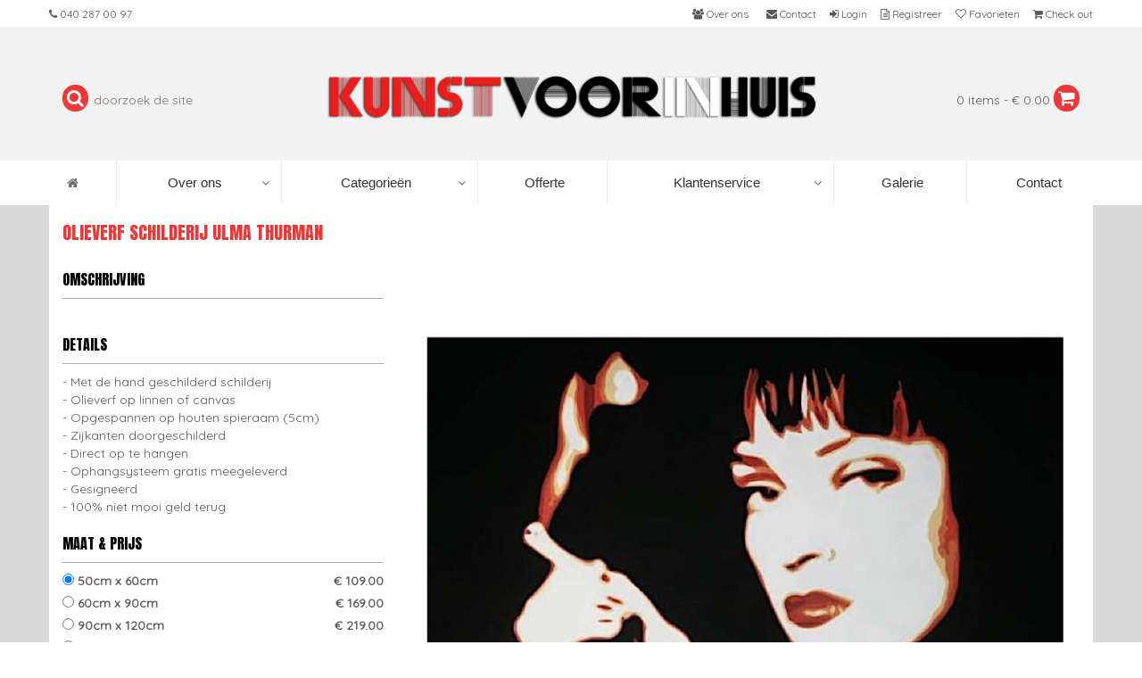

--- FILE ---
content_type: text/html; charset=UTF-8
request_url: https://www.kunstvoorinhuis.nl/pop-art-schilderijen/olieverf-schilderij-ulma-thurman
body_size: 10362
content:
<!DOCTYPE html>
<html lang="en">
<head>
    <!-- Google Tag Manager -->
    <script>(function(w,d,s,l,i){w[l]=w[l]||[];w[l].push({'gtm.start':
                new Date().getTime(),event:'gtm.js'});var f=d.getElementsByTagName(s)[0],
            j=d.createElement(s),dl=l!='dataLayer'?'&l='+l:'';j.async=true;j.src=
            'https://www.googletagmanager.com/gtm.js?id='+i+dl;f.parentNode.insertBefore(j,f);
        })(window,document,'script','dataLayer','GTM-PJCBD9R');</script>
    <!-- End Google Tag Manager -->
    <!-- Google Tag Manager (noscript) -->
    <noscript><iframe src="https://www.googletagmanager.com/ns.html?id=GTM-PJCBD9R"
                      height="0" width="0" style="display:none;visibility:hidden"></iframe></noscript>
    <!-- End Google Tag Manager (noscript) -->
    <meta charset="utf-8">
    <title>
                                    Olieverf schilderij Ulma Thurman | Kunst voor in huis
                        </title>
    <meta name="description" content="&lt;br&gt;">
    <meta name="keywords" content="zwartwit, rood, oranje, schilderij pulp fiction, schilderij kill bill,">
    <meta name="author" content="Kunstvoorinhuis.nl">
    <meta name="robots" content="index, follow">
    <meta name="csrf-token" content="Rsrk67jHvs63xMHgX7CONMJyrrKiWFT3j4ZSdcb1">
    <meta http-equiv="X-UA-Compatible" content="IE=edge">
    <meta name="viewport" content="width=device-width, initial-scale=1">
    <!-- The above 3 meta tags *must* come first in the head; any other head content must come *after* these tags -->

    <link rel="shortcut icon" href="/assets/kvih/img/favicon.ico?v=2">
    <link href="https://fonts.googleapis.com/css?family=Anton|Quicksand" rel="stylesheet">
    <link rel="stylesheet" href="https://cdnjs.cloudflare.com/ajax/libs/font-awesome/4.7.0/css/font-awesome.min.css">
    <link rel="stylesheet" type="text/css" media="all" href="/assets/webslide/css/webslidemenu.min.css" />
<!-- Vendor -->
    <script type="text/javascript" src="/js/jquery-3.2.1.min.js"></script>
    <script type="text/javascript" src="/js/bootstrap.min.js"></script>


    <!-- Vendor -->

    <link rel="stylesheet" href="/assets/kvih/css/kvih.min.css?v=33">
    <!--Main Menu File-->
    <link id="effect" rel="stylesheet" type="text/css" media="all" href="/js/webslidemenu/fade-down.css" />
    <link rel="stylesheet" type="text/css" media="all" href="/js/webslidemenu/webslidemenu.css" />
    <link id="theme" rel="stylesheet" type="text/css" media="all" href="/js/webslidemenu/white-gry.css" />

    <!-- Include Below JS After Your jQuery.min File -->
    <script type="text/javascript" src="/js/webslidemenu/webslidemenu.js"></script>
    <!--Main Menu File-->




    <!-- HTML5 shim and Respond.js for IE8 support of HTML5 elements and media queries -->
    <!-- WARNING: Respond.js doesn't work if you view the page via file:// -->
    <!--[if lt IE 9]>
    <script src="https://oss.maxcdn.com/html5shiv/3.7.3/html5shiv.min.js"></script>
    <script src="https://oss.maxcdn.com/respond/1.4.2/respond.min.js"></script>
    <![endif]-->

    <meta name="twitter:card" content="summary" />
    <meta name="twitter:site" content="@kunstvoorinhuis" />
    <meta name="twitter:creator" content="@kunstvoorinhuis" />
    <meta property="og:url" content="https://www.kunstvoorinhuis.nl/pop-art-schilderijen/olieverf-schilderij-ulma-thurman" />
    <meta property="og:title" content="Olieverf schilderij Ulma Thurman  |  Kunst voor in huis" />
    <meta property="og:description" content="&lt;br&gt;" />
    <meta property="og:image" content="https://www.kunstvoorinhuis.nl/assets/kvih/productimage/207-olieverf-schilderij-ulma-thurman-foto-1.jpg" />


    <meta name="google-site-verification" content="WsMN4EoIok4K28N43fYQ7IW_gzDgoh_PUlnQQfHutPo" />
    <meta name="msvalidate.01" content="2A6A6642A6D64E14654925AF78907598" />
    <meta name="google-site-verification" content="Q_nAZmI1SQF_hEERd0IVcuGN8YdaYessyH8akC90jvY" />
    <meta name="p:domain_verify" content="ef42ae3cce92155ac491f51e7402861a"/>

    <script>
        (function(i,s,o,g,r,a,m){i['GoogleAnalyticsObject']=r;i[r]=i[r]||function(){
                (i[r].q=i[r].q||[]).push(arguments)},i[r].l=1*new Date();a=s.createElement(o),
            m=s.getElementsByTagName(o)[0];a.async=1;a.src=g;m.parentNode.insertBefore(a,m)
        })(window,document,'script','//www.google-analytics.com/analytics.js','ga');

        ga('create', 'UA-85899472-2', 'auto');
        ga('send', 'pageview');
    </script>











</head>
<body>


<div class="container-fluid topmenu">
    <div class="container">
        <div class="row">
            <ul class="first">
                <li><a href="tel:31402870097"><i class="fa fa-phone" aria-hidden="true"></i><span class="hidden-xs hidden-sm"> 040 287 00 97</span></a></li>
                <li class="hidden-lg hidden-md"><a data-toggle="modal" data-target="#flipFlop"><i class="fa fa-search" aria-hidden="true"></i></a></li>
            </ul>
            <ul class="second">
                <li><a href="/over-ons"><i class="fa fa-users" aria-hidden="true"></i><span class="hidden-xs hidden-sm"> Over ons</span></a></li>
                <li><a href="/contact"><i class="fa fa-envelope" aria-hidden="true"></i><span class="hidden-xs hidden-sm"> Contact</span></a></li>
                                    <li><a href="/login"><i class="fa fa-sign-in" aria-hidden="true"></i><span class="hidden-xs hidden-sm"> Login</span></a></li>
                    <li><a href="/register"><i class="fa fa-file-text-o" aria-hidden="true"></i><span class="hidden-xs hidden-sm"> Registreer</span></a></li>
                                <li id="favoriteslink"><a href="/favorites"><i class="fa fa-heart-o" aria-hidden="true"></i><span class="hidden-xs hidden-sm"> Favorieten</span></a></li>
                <li><a href="/basket"><i class="fa fa-shopping-cart" aria-hidden="true"></i><span class="hidden-xs hidden-sm"> Check out</span><span id="basketsmall"></span></a></li>
            </ul>
        </div>
    </div>
</div>

<div class="modal fade" id="flipFlop" tabindex="-1" role="dialog" aria-labelledby="modalLabel" aria-hidden="true">
    <div class="modal-dialog" role="document">
        <div class="modal-content">
            <div class="modal-header">
                <button type="button" class="close" data-dismiss="modal" aria-label="Close">
                    <span aria-hidden="true">&times;</span>
                </button>
                <h4 class="modal-title" id="modalLabel">Zoeken</h4>
            </div>
            <form id="simplesearch-form" action="/simplesearch" method="GET">
                <div class="modal-body">

                    <i class="fa fa-search"></i>
                    <input type="hidden" name="_token" value="Rsrk67jHvs63xMHgX7CONMJyrrKiWFT3j4ZSdcb1">
                    <input type="text" id="searchshort" name="searchshort" placeholder="doorzoek de site">

                </div>
                <div class="modal-footer">
                    <button type="submit" class="btn btn-secondary">Zoek</button>
                </div>
            </form>
        </div>
    </div>
</div>

<div class="container-fluid headertop">
    <div class="container">
        <div class="row">
            <div class="col-md-3 hidden-sm hidden-xs search">
                <form id="simplesearch-form" action="/simplesearch" method="GET">
                    <i class="fa fa-search"></i>
                    <input type="hidden" name="_token" value="Rsrk67jHvs63xMHgX7CONMJyrrKiWFT3j4ZSdcb1">
                    <input type="text" id="searchshort" name="searchshort" placeholder="doorzoek de site">
                </form>
            </div>
            <div class="col-md-6 logo">
                <a href="/">
                    <img src="/assets/kvih/img/kunst-voor-in-huis-logo-small2.png"
                         srcset="/assets/kvih/img/kunst-voor-in-huis-logo-hr2.png 2x" alt="Kunst voor in huis logo">
                </a>
            </div>
            <div class="col-md-3 hidden-sm hidden-xs basket">
                <a href="/basket"><span id="basket"></span></a>
                <i class="fa fa-shopping-cart"></i>
            </div>

        </div>
    </div>
</div>








<!-- Mobile Header -->
<div class="wsmobileheader clearfix">
    <a id="wsnavtoggle" class="wsanimated-arrow"><span></span></a>
    <span class="smllogo"><a href="/"><img src="/assets/kvih/img/kunst-voor-in-huis-logo-small2.png" width="120" alt="" /></a></span>
    <div class="wssearch clearfix">

        <i class="wscloseicon fa fa-times"></i>



    </div>
</div>
<!-- Mobile Header -->

<div class="topbarbg clearfix">



    <nav class="wsmenu clearfix">
        <ul class="wsmenu-list">
            <li aria-haspopup="true"><a href="/"><i class="fa fa-home"></i><span class="hometext">&nbsp;&nbsp;Home</span></a></li>
            <li aria-haspopup="true"><a href="javascript:void(0)">Over ons <i class="wsmenu-arrow fa fa-angle-down"></i></a>
                <ul class="sub-menu">
                    <li><a href="/over-ons/wie-zijn-wij">Wie zijn wij </a></li>
                    <li><a href="/over-ons/waarom-voor-ons-kiezen">Waarom voor ons kiezen</a></li>
                    <li><a href="/over-ons/onze-garantie">Onze garantie</a></li>
                    <li><a href="/over-ons/ons-team">Ons team</a></li>
                    <li><a href="/over-ons/onze-kunstenaars">Onze kunstenaars</a></li>
                    <li><a href="/over-ons/over-de-kunstschilderijen">Over de kunstschilderijen</a></li>
                    <li><a href="/over-ons/bezoek-ons-in-eindhoven">Bezoek ons in Eindhoven</a></li>
                </ul>
            </li>
























            <li aria-haspopup="true" class="hidden-md hidden-lg"><a href="javascript:void(0)">Categorieën <i class="wsmenu-arrow fa fa-angle-down"></i></a>
                <ul class="sub-menu">
                    <li><a href='/nieuwe-schilderijen'>Nieuwe schilderijen</a></li><li><a href='/abstracte-schilderijen'>Abstract (347)</a></li><li><a href='/figuratief-schilderij'>Figuratief (313)</a></li><li><a href='/schilderijen-bloemen'>Bloemen (139)</a></li><li><a href='/muurdecoratie-olieverf-schilderijen'>Muurdecoratie (288)</a></li><li><a href='/landschap-schilderijen'>Landschappen (214)</a></li><li><a href='/dieren-olieverf-schilderijen'>Dieren (173)</a></li><li><a href='/pop-art-schilderijen'>Pop Art (167)</a></li><li><a href='/afrikaanse-olieverfschilderijen'>Afrikaans (46)</a></li><li><a href='/boeddha-schilderijen'>Boeddha Anunnaki (114)</a></li><li><a href='/stilleven-schilderijen'>Stillevens (80)</a></li><li><a href='/muzikanten-olieverf-schilderijen'>Muzikanten (39)</a></li><li><a href='/schilderijen-galerie-uitverkoop-kunstvoorinhuis'>Galerie uitverkoop (50)</a></li><li><a target='_blank' href='http://www.beroemdeschilders.nl/'>Meesterwerken (3)</a></li>                </ul>
            </li>

























            <li aria-haspopup="true" class="hidden-sm hidden-xs"><a href="javascript:void(0)">Categorieën <i class="wsmenu-arrow fa fa-angle-down"></i></a>
                <div class="wsmegamenu clearfix">
                    <div class='col-md-2 col-sm-6 col-xs-6 categoryinmenu'><a href='/abstracte-schilderijen'><h4>Abstracte Schilderijen</h4><div class='square-box'><div class='square-content'><img src='/assets/kvih/productimage/_m/1825-abstract-schilderij-de-zeilboten-online-kopen-foto-1.jpg' alt='Abstract Schilderij de zeilboten - Online kopen foto 1'></div></div></a></div><div class='col-md-2 col-sm-6 col-xs-6 categoryinmenu'><a href='/figuratief-schilderij'><h4>Figuratieve Schilderijen</h4><div class='square-box'><div class='square-content'><img src='/assets/kvih/productimage/_m/2707-blik-van-de-straatmuze-kunstwerk-olieverf-vrouwenoog-foto-1.jpg' alt='Blik van de Straatmuze: Kunstwerk Olieverf Vrouwenoog foto 1'></div></div></a></div><div class='col-md-2 col-sm-6 col-xs-6 categoryinmenu'><a href='/schilderijen-bloemen'><h4>Bloemen Schilderijen</h4><div class='square-box'><div class='square-content'><img src='/assets/kvih/productimage/_m/1289-bloemen-schilderij-de-roze-bloemen-foto-1.jpg' alt='Bloemen Schilderij de roze bloemen foto 1'></div></div></a></div><div class='col-md-2 col-sm-6 col-xs-6 categoryinmenu'><a href='/muurdecoratie-olieverf-schilderijen'><h4>Muurdecoratie</h4><div class='square-box'><div class='square-content'><img src='/assets/kvih/productimage/_m/2508-olieverfschilderij-kleuren-parade-modern-foto-1.jpg' alt='Olieverfschilderij Kleuren Parade Modern foto 1'></div></div></a></div><div class='col-md-2 col-sm-6 col-xs-6 categoryinmenu'><a href='/landschap-schilderijen'><h4>Landschap schilderijen</h4><div class='square-box'><div class='square-content'><img src='/assets/kvih/productimage/_m/2692-stadsleven-in-spectrum-kleurrijk-abstract-stadsschilderij-foto-1.jpg' alt='Stadsleven in Spectrum: Kleurrijk Abstract Stadsschilderij foto 1'></div></div></a></div><div class='col-md-2 col-sm-6 col-xs-6 categoryinmenu'><a href='/dieren-olieverf-schilderijen'><h4>Dieren Schilderijen</h4><div class='square-box'><div class='square-content'><img src='/assets/kvih/productimage/_m/1845-handgeschilderd-koeienhoofd-schilderij-kopen-foto-1.jpg' alt='handgeschilderd Koeienhoofd Schilderij - Kopen foto 1'></div></div></a></div><div class='col-md-2 col-sm-6 col-xs-6 categoryinmenu'><a href='/pop-art-schilderijen'><h4>Pop  Art Schilderijen</h4><div class='square-box'><div class='square-content'><img src='/assets/kvih/productimage/_m/2653-parel-in-pop-moderne-twist-op-een-klassieker-foto-1.jpg' alt='Parel in Pop: Moderne Twist op een Klassieker foto 1'></div></div></a></div><div class='col-md-2 col-sm-6 col-xs-6 categoryinmenu'><a href='/afrikaanse-olieverfschilderijen'><h4>Afrikaanse schilderijen</h4><div class='square-box'><div class='square-content'><img src='/assets/kvih/productimage/_m/2174-schilderij-afrikaanse-vrouw-met-bloem-kopen-foto-1.jpg' alt='Schilderij Afrikaanse Vrouw met Bloem - Kopen foto 1'></div></div></a></div><div class='col-md-2 col-sm-6 col-xs-6 categoryinmenu'><a href='/boeddha-schilderijen'><h4>Boeddha Schilderijen</h4><div class='square-box'><div class='square-content'><img src='/assets/kvih/productimage/_m/2786-anunnaki-visioen-mysterieuze-echos-van-de-oudheid-foto-1.jpg' alt='Anunnaki Visioen: Mysterieuze Echo's van de Oudheid foto 1'></div></div></a></div><div class='col-md-2 col-sm-6 col-xs-6 categoryinmenu'><a href='/stilleven-schilderijen'><h4>Stilleven Schilderijen</h4><div class='square-box'><div class='square-content'><img src='/assets/kvih/productimage/_m/2032-stilleven-schilderij-witte-en-rode-wijn-kopen-foto-1.jpg' alt='Stilleven schilderij witte en rode wijn - Kopen foto 1'></div></div></a></div><div class='col-md-2 col-sm-6 col-xs-6 categoryinmenu'><a href='/muzikanten-olieverf-schilderijen'><h4>Muzikanten Schilderijen</h4><div class='square-box'><div class='square-content'><img src='/assets/kvih/productimage/_m/1371-schilderij-de-gitarist-te-koop-foto-1.jpg' alt='Schilderij de gitarist te Koop foto 1'></div></div></a></div><div class='col-md-2 col-sm-6 col-xs-6 categoryinmenu'><a href='/schilderijen-galerie-uitverkoop-kunstvoorinhuis'><h4>Galerie uitverkoop</h4><div class='square-box'><div class='square-content'><img src='/assets/kvih/img/category-aanbieding-1.png' alt='Galerie uitverkoop'></div></div></a></div><div class='col-md-2 col-sm-6 col-xs-6 categoryinmenu'><a target='_blank' href='http://www.beroemdeschilders.nl/'><h4>Meesterwerken</h4><div class='square-box'><div class='square-content'><img src='/assets/kvih/img/category-beroemdeschilders-1.jpg' alt='Meesterwerken'></div></div></a></div>












































































                </div>
            </li>

            <li aria-haspopup="true"><a href="/offerte">&nbsp;Offerte</a></li>

            <li aria-haspopup="true"><a href="javascript:void(0)">Klantenservice <i class="wsmenu-arrow fa fa-angle-down"></i></a>
                <div class="wsmegamenu clearfix">
                    <ul class="col-lg-3 col-md-3 col-xs-12 link-list">
                        <li class="title">Bestelinformatie</li>
                        <li><a href="/klantenservice/bestelinformatie"><i class="fa fa-arrow-circle-right"></i>Bestellen</a></li>
                        <li><a href="/klantenservice/bestelinformatie"><i class="fa fa-arrow-circle-right"></i>Bevestiging</a></li>
                        <li><a href="/klantenservice/bestelinformatie"><i class="fa fa-arrow-circle-right"></i>Wijzigen of annuleren</a></li>
                    </ul>
                    <ul class="col-lg-3 col-md-3 col-xs-12 link-list">
                        <li class="title">Levertijd</li>
                        <li><a href="/klantenservice/levertijd"><i class="fa fa-arrow-circle-right"></i>Bij iDEAL</a></li>
                        <li><a href="/klantenservice/levertijd"><i class="fa fa-arrow-circle-right"></i>Bij overboeking</a></li>
                        <li><a href="/klantenservice/levertijd"><i class="fa fa-arrow-circle-right"></i>Niet op voorraad</a></li>
                    </ul>
                    <ul class="col-lg-3 col-md-3 col-xs-12 link-list">
                        <li class="title">FAQ</li>
                        <li><a href="/klantenservice/faq"><i class="fa fa-arrow-circle-right"></i>Bestellen</a></li>
                        <li><a href="/klantenservice/faq"><i class="fa fa-arrow-circle-right"></i>Bevestiging</a></li>
                        <li><a href="/klantenservice/faq"><i class="fa fa-arrow-circle-right"></i>Wijzigen of annuleren</a></li>
                    </ul>
                    <ul class="col-lg-3 col-md-3 col-xs-12 link-list">
                        <li class="title">Voorwaarden</li>
                        <li><a href="/algemene-voorwaarden"><i class="fa fa-arrow-circle-right"></i>Levervoorwaarden</a></li>
                        <li><a href="/privacy-policy"><i class="fa fa-arrow-circle-right"></i>Privacy policy</a></li>
                        <li><a href="/disclaimer"><i class="fa fa-arrow-circle-right"></i>Disclaimer</a></li>
                    </ul>
                    <ul class="col-lg-3 col-md-3 col-xs-12 link-list">
                        <li class="title">Betalen</li>
                        <li><a href="/klantenservice/betaalinformatie"><i class="fa fa-arrow-circle-right"></i>Betaalmethodes</a></li>
                        <li><a href="/klantenservice/betaalinformatie"><i class="fa fa-arrow-circle-right"></i>Onze garanties</a></li>
                        <li>&nbsp;</li>
                    </ul>
                    <ul class="col-lg-3 col-md-3 col-xs-12 link-list">
                        <li class="title">Verzending</li>
                        <li><a href="/klantenservice/verzending"><i class="fa fa-arrow-circle-right"></i>Bezorgkosten</a></li>
                        <li><a href="/klantenservice/verzending"><i class="fa fa-arrow-circle-right"></i>Manier van verzenden</a></li>
                        <li><a href="/klantenservice/verzending"><i class="fa fa-arrow-circle-right"></i>Koeriers</a></li>
                    </ul>
                    <ul class="col-lg-3 col-md-3 col-xs-12 link-list">
                        <li class="title">Garantie/Retour</li>
                        <li><a href="/klantenservice/retourneren"><i class="fa fa-arrow-circle-right"></i>Garantie</a></li>
                        <li><a href="/klantenservice/retourneren"><i class="fa fa-arrow-circle-right"></i>Retourneren</a></li>
                        <li>&nbsp;</li>
                    </ul>
                    <ul class="col-lg-3 col-md-3 col-xs-12 link-list">
                        <li class="title">Suggesties/Klachten</li>
                        <li><a href="/klantenservice/suggesties-klachten"><i class="fa fa-arrow-circle-right"></i>Suggesties</a></li>
                        <li><a href="/klantenservice/suggesties-klachten"><i class="fa fa-arrow-circle-right"></i>Klachten</a></li>
                        <li>&nbsp;</li>
                    </ul>
                </div>
            </li>


            <li aria-haspopup="true"><a href="/schilderijen-galerie-eindhoven">&nbsp;Galerie</a></li>

            <li aria-haspopup="true"><a href="/contact">&nbsp;Contact</a></li>

            
















































































































































































        </ul>
    </nav>
</div>


</div>





        <div class="container-fluid productdetail">
            <div class="container containerwhitepadding">
                <div class="row">
                    <div class="col-md-8 img1">
                        <div class="square-box">
                            <div class="square-content">
                                <img src="/assets/kvih/productimage/_l/207-olieverf-schilderij-ulma-thurman-foto-1.jpg" alt="Olieverf schilderij Ulma Thurman foto 1">
                            </div>
                        </div>
                    </div>
                    <div class="col-md-4 ">
                        <h1>Olieverf schilderij Ulma Thurman</h1>
                        <span class="kop">Omschrijving</span>
                        <div><br></div>
                        <span class="kop">Details</span>
                        <div>
                            <ul class="details">
                                <li>Met de hand geschilderd schilderij</li>
                                <li>Olieverf op linnen of canvas</li>
                                <li>Opgespannen op houten spieraam (5cm)</li>
                                <li>Zijkanten doorgeschilderd</li>
                                <li>Direct op te hangen</li>
                                <li>Ophangsysteem gratis meegeleverd</li>
                                <li>Gesigneerd</li>
                                <li>100% niet mooi geld terug</li>
                            </ul>
                        </div>
                        <form method="POST" action="https://www.kunstvoorinhuis.nl/add2cart" accept-charset="UTF-8" id="orderform"><input name="_token" type="hidden" value="Rsrk67jHvs63xMHgX7CONMJyrrKiWFT3j4ZSdcb1">
                        <input type="hidden" name="product_id" id="product_id" value="207">
                        <input type="hidden" name="extrainfo" id="extrainfo" value="">
                        <span class="kop">Maat & prijs</span>
                                                                                            <label for="tv811">
                                    <input type="radio" name="product_templatevalue_id" value="811" id="tv811"
                                                                            checked
                                                                        >
                                                                            50cm x 60cm
                                                                        <span>€ 109.00</span>
                                </label>
                                                                                                                            <label for="tv812">
                                    <input type="radio" name="product_templatevalue_id" value="812" id="tv812"
                                                                        >
                                                                            60cm x 90cm
                                                                        <span>€ 169.00</span>
                                </label>
                                                                                                                            <label for="tv813">
                                    <input type="radio" name="product_templatevalue_id" value="813" id="tv813"
                                                                        >
                                                                            90cm x 120cm
                                                                        <span>€ 219.00</span>
                                </label>
                                                                                                                            <label for="tv814">
                                    <input type="radio" name="product_templatevalue_id" value="814" id="tv814"
                                                                        >
                                                                            120cm x 180cm
                                                                        <span>€ 319.00</span>
                                </label>
                                                                                    <div>

                        </div>
                        <div id="buttons">
                            <a href="#" class="btn red" id="add2cart"><i class="fa fa-shopping-cart"></i>Direct bestellen</a>
                            <a href="#" class="btn grey" id="favoriet" rel="nofollow"><i class="fa fa-heart-o"></i>Favoriet toevoegen</a>
                            <a href="#" class="btn black" data-toggle="modal" data-target="#customsizeModal"><i class="fa fa-pencil"></i>Liever een ander formaat?</a>
                            
                        </div>
                        </form>
                    </div>
                    <div class="col-md-8 img2">
                        <div class="square-box">
                            <div class="square-content">
                                <img src="/assets/kvih/productimage/_l/207-olieverf-schilderij-ulma-thurman-foto-1.jpg" alt="Olieverf schilderij Ulma Thurman foto 1">
                            </div>
                        </div>
                    </div>
                </div>
            </div>

        </div>
        <div class="container-fluid">
            <div class="container containerwhitepadding productusp">
                <ul class="nav nav-pills tabs">
                    <li class="active"><a data-toggle="pill" href="#verzending">Gratis verzending</a></li>
                    <li><a data-toggle="pill" href="#geldterug">14 dagen niet goed geld terug garantie</a></li>
                </ul>

                <div class="tab-content">
                    <div id="verzending" class="tab-pane fade in active">
                        <div class="row">
                            <div class="col-sm-12">
                                Onze olieverfschilderijen worden gratis door PostNL en BlueLogistics in heel Nederland en België bezorgd. Daarnaast worden al onze schilderijen verzekerd verzonden, u heeft zich dus geen zorgen te maken over eventuele opgelopen schade tijdens de bezorging.<br><br>
                            </div>
                        </div>
                        <div class="row">
                            <div class="col-sm-2">
                                <img src="/assets/kvih/img/PostNL.jpg" alt="Bezorginformatie schilderijen" style="margin-bottom: 10px;">
                            </div>
                            <div class="col-sm-10">
                                <b>PostNL</b> vervoert onze kleinere formaten. Na uw bestelling kunt u na 4 à 5 weken uw trackingnummer in uw mail verwachten. Hierbij kunt u zelf in de gaten houden wanneer uw olieverfschilderij wordt geleverd. Bent u niet thuis, dan wordt uw schilderij bij een PostNL ophaalpunt geleverd. U heeft dan vervolgens 7 dagen om het schilderij op te halen.<br>
                            </div>
                        </div>
                        <div class="row">
                            <div class="col-sm-2">
                                <img src="/assets/kvih/img/BlueLogistics.jpg" alt="Bezorginformatie schilderijen">
                            </div>
                            <div class="col-sm-10">
                                <b>BlueLogistics</b> vervoert onze grotere formaten. Als uw bestelling gereed is voor verzending wordt u door BlueLogistics eenmalig gebeld om uw bezorgafspraak in te plannen. Mocht u niet opnemen nemen zij altijd via de mail nog contact met u op om aan te geven wanneer zij het schilderij komen leveren. Mocht dit niet schikken kunt u samen met hen een nieuwe afspraak inplannen.<br><br>
                            </div>
                        </div>
                    </div>
                    <div id="geldterug" class="tab-pane fade in">
                        <div class="row">
                            <div class="col-sm-12">
                                Het is natuurlijk mogelijk dat uw bestelde schilderij niet zo mooi in uw interieur staat.<br>
                                Voldoet het schilderij niet aan uw verwachtingen dan kunt u het binnen 14 kalenderdagen aan ons retouneren.
                            </div>
                        </div>
                    </div>
                </div>
            </div>

                <div class="container-fluid">
            <div class="container containerwhitepadding">
                <h3>Gerelateerde producten</h3>
                                                            <div class="col-md-3 col-xs-6 col-sm-6 productinoverview">
                            <div class="border">
                            <a href="/pop-art-schilderijen/olieverfschilderij-marilyn-monroe-grijstinten">
                                <div class="square-box">
                                    <div class="square-content">
                                        <img src="/assets/kvih/productimage/_m/146-pop-art-schilderij-marilyn-monroe-kopen-foto-1.jpg" alt="Pop art schilderij Marilyn Monroe - Kopen foto 1">
                                    </div>
                                </div>
                                <h4>Marilyn Monroe grijstinten</h4>

                                <span>€ 139.00</span>
                                <button type="button" class="btn">Bekijk</button>
                                <a href="#" product_id="207" class="fav_207 favoverzicht"><i class="fa fa-heart-o"></i></a>

                            </a>
                            </div>
                        </div>
                                                                                <div class="col-md-3 col-xs-6 col-sm-6 productinoverview">
                            <div class="border">
                            <a href="/pop-art-schilderijen/olieverf-schilderij-kung-fu-panda">
                                <div class="square-box">
                                    <div class="square-content">
                                        <img src="/assets/kvih/productimage/_m/216-pop-art-schilderij-kung-fu-panda-kopen-foto-1.jpg" alt="Pop art schilderij Kung Fu Panda - Kopen foto 1">
                                    </div>
                                </div>
                                <h4>Kung Fu Panda</h4>

                                <span>€ 159.00</span>
                                <button type="button" class="btn">Bekijk</button>
                                <a href="#" product_id="207" class="fav_207 favoverzicht"><i class="fa fa-heart-o"></i></a>

                            </a>
                            </div>
                        </div>
                                                                                <div class="col-md-3 col-xs-6 col-sm-6 productinoverview">
                            <div class="border">
                            <a href="/pop-art-schilderijen/olieverf-schilderij-shoot-ii">
                                <div class="square-box">
                                    <div class="square-content">
                                        <img src="/assets/kvih/productimage/_m/211-olieverf-schilderij-shoot-ii-foto-1.jpg" alt="Olieverf schilderij Shoot II foto 1">
                                    </div>
                                </div>
                                <h4>Olieverf schilderij Shoot II</h4>

                                <span>€ 269.00</span>
                                <button type="button" class="btn">Bekijk</button>
                                <a href="#" product_id="207" class="fav_207 favoverzicht"><i class="fa fa-heart-o"></i></a>

                            </a>
                            </div>
                        </div>
                                                </div>
        </div>
        
        
            
                
                
                    
                        
                        
                            
                                
                                    
                                    
                                
                                

                                    
                                
                            
                        
                    
                    
                        
                        
                            
                                
                                    
                                    

                                    
                                    
                                
                                
                                    
                                    
                                    
                                    
                                        
                                        
                                        
                                        
                                        
                                        
                                    
                                    

                                
                            
                        
                    
                    
                        
                    
                
            
        


        <div id="customsizeModal" class="modal fade" role="dialog">
            <div class="modal-dialog modal-lg">
                <!-- Modal content-->
                <div class="modal-content">
                    <div class="modal-body">
                        <h2>Wil je het schilderij graag in een andere maat bestellen?</h2>
                        <div class="containercol-md-12">
                            <div class="row">
                                <div class="col-md-9" id="cs_body">
                                    <h4>Vraag vrijblijvend een offerte aan voor een schilderij op maat!</h4>
                                    <p>U heeft het ideale schilderij gevonden, maar net even een andere maat nodig?<br>Dat kan bij Kunstvoorinhuis!</p>
                                    <p>Omdat we uw schilderij in opdracht schilderen, kunnen we elke maat voor u maken. Voer hieronder de gewenste maat en uw contactgegevens in. Een van onze medewerkers zal daarna <b>vrijblijvend</b> een offerte voor u berekenen en contact met u opnemen.</p>
                                </div>
                                <div class="col-md-3">
                                    <div class="square-box">
                                        <div class="square-content">
                                            <img src="/assets/kvih/productimage/_m/207-olieverf-schilderij-ulma-thurman-foto-1.jpg" alt="Olieverf schilderij Ulma Thurman foto 1">
                                        </div>
                                    </div>
                                </div>
                            </div>
                            <span id="cs_form">
                                <input type="hidden" name="product_slug" id="cs_slug" value="https://www.kunstvoorinhuis.nl/pop-art-schilderijen/olieverf-schilderij-ulma-thurman">
                                <input type="hidden" name="product_id" id="cs_pid" value="207">

                                <div class="form-group row">
                                    <label class="col-md-4 control-label">Gewenste maten van het schilderij</label>
                                    <div class="col-md-8">
                                        <select id="cs_width" name="width">
                                                                                            <option>30 cm breed</option>
                                                                                            <option>35 cm breed</option>
                                                                                            <option>40 cm breed</option>
                                                                                            <option>45 cm breed</option>
                                                                                            <option>50 cm breed</option>
                                                                                            <option>55 cm breed</option>
                                                                                            <option>60 cm breed</option>
                                                                                            <option>65 cm breed</option>
                                                                                            <option>70 cm breed</option>
                                                                                            <option>75 cm breed</option>
                                                                                            <option>80 cm breed</option>
                                                                                            <option>85 cm breed</option>
                                                                                            <option>90 cm breed</option>
                                                                                            <option>95 cm breed</option>
                                                                                            <option>100 cm breed</option>
                                                                                            <option>105 cm breed</option>
                                                                                            <option>110 cm breed</option>
                                                                                            <option>115 cm breed</option>
                                                                                            <option>120 cm breed</option>
                                                                                            <option>125 cm breed</option>
                                                                                            <option>130 cm breed</option>
                                                                                            <option>135 cm breed</option>
                                                                                            <option>140 cm breed</option>
                                                                                            <option>145 cm breed</option>
                                                                                            <option>150 cm breed</option>
                                                                                            <option>155 cm breed</option>
                                                                                            <option>160 cm breed</option>
                                                                                            <option>165 cm breed</option>
                                                                                            <option>170 cm breed</option>
                                                                                            <option>175 cm breed</option>
                                                                                            <option>180 cm breed</option>
                                                                                            <option>185 cm breed</option>
                                                                                            <option>190 cm breed</option>
                                                                                            <option>195 cm breed</option>
                                                                                            <option>200 cm breed</option>
                                                                                            <option>205 cm breed</option>
                                                                                            <option>210 cm breed</option>
                                                                                            <option>215 cm breed</option>
                                                                                            <option>220 cm breed</option>
                                                                                            <option>225 cm breed</option>
                                                                                            <option>230 cm breed</option>
                                                                                            <option>235 cm breed</option>
                                                                                            <option>240 cm breed</option>
                                                                                            <option>245 cm breed</option>
                                                                                            <option>250 cm breed</option>
                                                                                            <option>255 cm breed</option>
                                                                                            <option>260 cm breed</option>
                                                                                            <option>265 cm breed</option>
                                                                                            <option>270 cm breed</option>
                                                                                            <option>275 cm breed</option>
                                                                                            <option>280 cm breed</option>
                                                                                            <option>285 cm breed</option>
                                                                                            <option>290 cm breed</option>
                                                                                            <option>295 cm breed</option>
                                                                                            <option>300 cm breed</option>
                                                                                            <option>305 cm breed</option>
                                                                                            <option>310 cm breed</option>
                                                                                            <option>315 cm breed</option>
                                                                                            <option>320 cm breed</option>
                                                                                            <option>325 cm breed</option>
                                                                                            <option>330 cm breed</option>
                                                                                            <option>335 cm breed</option>
                                                                                            <option>340 cm breed</option>
                                                                                            <option>345 cm breed</option>
                                                                                            <option>350 cm breed</option>
                                                                                            <option>355 cm breed</option>
                                                                                            <option>360 cm breed</option>
                                                                                            <option>365 cm breed</option>
                                                                                            <option>370 cm breed</option>
                                                                                            <option>375 cm breed</option>
                                                                                            <option>380 cm breed</option>
                                                                                            <option>385 cm breed</option>
                                                                                            <option>390 cm breed</option>
                                                                                            <option>395 cm breed</option>
                                                                                            <option>400 cm breed</option>
                                                                                    </select>
                                         bij
                                        <select id="cs_height" name="height">
                                                                                            <option>30 cm hoog</option>
                                                                                            <option>35 cm hoog</option>
                                                                                            <option>40 cm hoog</option>
                                                                                            <option>45 cm hoog</option>
                                                                                            <option>50 cm hoog</option>
                                                                                            <option>55 cm hoog</option>
                                                                                            <option>60 cm hoog</option>
                                                                                            <option>65 cm hoog</option>
                                                                                            <option>70 cm hoog</option>
                                                                                            <option>75 cm hoog</option>
                                                                                            <option>80 cm hoog</option>
                                                                                            <option>85 cm hoog</option>
                                                                                            <option>90 cm hoog</option>
                                                                                            <option>95 cm hoog</option>
                                                                                            <option>100 cm hoog</option>
                                                                                            <option>105 cm hoog</option>
                                                                                            <option>110 cm hoog</option>
                                                                                            <option>115 cm hoog</option>
                                                                                            <option>120 cm hoog</option>
                                                                                            <option>125 cm hoog</option>
                                                                                            <option>130 cm hoog</option>
                                                                                            <option>135 cm hoog</option>
                                                                                            <option>140 cm hoog</option>
                                                                                            <option>145 cm hoog</option>
                                                                                            <option>150 cm hoog</option>
                                                                                            <option>155 cm hoog</option>
                                                                                            <option>160 cm hoog</option>
                                                                                            <option>165 cm hoog</option>
                                                                                            <option>170 cm hoog</option>
                                                                                            <option>175 cm hoog</option>
                                                                                            <option>180 cm hoog</option>
                                                                                            <option>185 cm hoog</option>
                                                                                            <option>190 cm hoog</option>
                                                                                            <option>195 cm hoog</option>
                                                                                            <option>200 cm hoog</option>
                                                                                            <option>205 cm hoog</option>
                                                                                            <option>210 cm hoog</option>
                                                                                            <option>215 cm hoog</option>
                                                                                            <option>220 cm hoog</option>
                                                                                            <option>225 cm hoog</option>
                                                                                            <option>230 cm hoog</option>
                                                                                            <option>235 cm hoog</option>
                                                                                            <option>240 cm hoog</option>
                                                                                            <option>245 cm hoog</option>
                                                                                            <option>250 cm hoog</option>
                                                                                            <option>255 cm hoog</option>
                                                                                            <option>260 cm hoog</option>
                                                                                            <option>265 cm hoog</option>
                                                                                            <option>270 cm hoog</option>
                                                                                            <option>275 cm hoog</option>
                                                                                            <option>280 cm hoog</option>
                                                                                            <option>285 cm hoog</option>
                                                                                            <option>290 cm hoog</option>
                                                                                            <option>295 cm hoog</option>
                                                                                            <option>300 cm hoog</option>
                                                                                            <option>305 cm hoog</option>
                                                                                            <option>310 cm hoog</option>
                                                                                            <option>315 cm hoog</option>
                                                                                            <option>320 cm hoog</option>
                                                                                            <option>325 cm hoog</option>
                                                                                            <option>330 cm hoog</option>
                                                                                            <option>335 cm hoog</option>
                                                                                            <option>340 cm hoog</option>
                                                                                            <option>345 cm hoog</option>
                                                                                            <option>350 cm hoog</option>
                                                                                            <option>355 cm hoog</option>
                                                                                            <option>360 cm hoog</option>
                                                                                            <option>365 cm hoog</option>
                                                                                            <option>370 cm hoog</option>
                                                                                            <option>375 cm hoog</option>
                                                                                            <option>380 cm hoog</option>
                                                                                            <option>385 cm hoog</option>
                                                                                            <option>390 cm hoog</option>
                                                                                            <option>395 cm hoog</option>
                                                                                            <option>400 cm hoog</option>
                                                                                    </select>
                                    </div>
                                </div>

                                <div class="form-group row">
                                    <label class="col-md-4 control-label">Evt opmerking</label>
                                    <div class="col-md-8">
                                        <textarea name="opmerking" id="cs_remark" class='form-control'></textarea>
                                    </div>
                                </div>

                                <div class="form-group row">
                                    <label class="col-md-4 control-label">Uw naam *</label>
                                    <div class="col-md-8">
                                        <input type="text" name="naam" id="cs_name" class='form-control' required>
                                    </div>
                                </div>

                                <div class="form-group row">
                                    <label class="col-md-4 control-label">Uw telefoonnummer</label>
                                    <div class="col-md-8">
                                        <input type="text" name="telefoon" id="cs_telephone" class='form-control'>
                                    </div>
                                </div>

                                <div class="form-group row">
                                    <label class="col-md-4 control-label">Uw e-mailadres *</label>
                                    <div class="col-md-8">
                                        <input type="text" name="email" id="cs_email" class='form-control'>
                                    </div>
                                </div>

                                <div class="form-group row">
                                    <label class="col-md-4 control-label">&nbsp;</label>
                                    <div class="col-md-8">
                                        <a href="#" type="button" class="btn btn-primary" id="customsizeModalSubmit"> <i class="fa fa-chevron-right"></i> Ik ontvang graag vrijblijvend een prijsopgave</a>
                                    </div>
                                </div>
                            </span>
                        </div>
                    </div>
                    <div class="modal-footer">
                        <a href="#" class="closeCustomsizeModal">sluit dit venster</a>
                    </div>
                </div>
            </div>
        </div>




<div class="container-fluid footer">
    <div class="container">
        <div class="row">
            <div class="col-md-4 addresscol">
                <h3>Contact</h3>
                <div class="row">
                    <div class="col-xs-2">
                        <i class="fa fa-map-marker"></i>
                    </div>
                    <div class="col-xs-10">
                        <h4>Adres</h4>
                        Kunst voor in Huis<br>
                        Boschdijk 233<br>
                        5612 HC &nbsp;Eindhoven
                    </div>
                </div>
                <div class="row">
                    <div class="col-xs-2">
                        <i class="fa fa-phone"></i>
                    </div>
                    <div class="col-xs-10">
                        <h4>Telefoon</h4>
                        <a href="tel:31402870097">+31 (0) 40 287 00 97</a>
                    </div>
                </div>
                <div class="row">
                    <div class="col-xs-2">
                        <i class="fa fa-envelope-o"></i>
                    </div>
                    <div class="col-xs-10">
                        <h4>E-mail</h4>
                        <a href="mailto:info@kunstvoorinhuis.nl">info@kunstvoorinhuis.nl</a>
                    </div>
                </div>
            </div>
            <div class="col-md-4">
                                    <h3>Over ons</h3>
                    <div class="row">
                        Kunst voor in huis heeft voor mensen die betaalbare kunst zoeken, één van de grootste collectie kunst schilderijen in diverse thema's, die u snel en makkelijk online kunt bestellen.<br><br>

                        Wij werken met diverse kunstschilders in het binnen- en buitenland. Elke kunstschilder heeft zijn eigen vakgebied en schildert met passie voor u de mooiste schilderijen. Onze kunstschilders komen voornamelijk uit Europa, maar ook uit Zuid-Amerika, Zuid-Afrika en Azië.
                    </div>
                            </div>
            <div class="col-md-4">
                <h3>Onze galerie</h3>
                <div class="row">
                    <a href="/schilderijen-galerie-eindhoven"><img class="galerieimg" src="/assets/kvih/img/galerie_1_footer.jpg" alt="Bezoek onze galerie in Eindhoven"></a>
            </div>
        </div>
    </div>
</div>
<div class="container-fluid subfooter">
    <div class="container">
        <div class="row">
            <div class="col-md-3">
                <h3>Klantenservice</h3>
                <ul>
                    <li><a href="/contact">Neem contact op</a></li>
                    <li><a href="/klantenservice">Klantenservice / FAQ</a></li>
                    <li><a href="/klantenservice/retourneren">Retouren</a></li>
                </ul>
            </div>
            <div class="col-md-3">
                <h3>Algemeen</h3>
                <ul>
                    <li><a href="/over-ons">Over ons</a></li>
                    <li><a href="/klantenservice/verzending">Verzend informatie</a></li>
                    <li><a href="/privacy-policy">Privacy policy</a></li>
                    <li><a href="/disclaimer">Disclaimer</a></li>
                    <li><a href="/algemene-voorwaarden">Algemene voorwaarden</a></li>
                </ul>
            </div>
            <div class="col-md-3">
                <h3>Mijn account</h3>
                <ul>
                    <li><a href="/mijn-kvih/account">Mijn account</a></li>
                    <li><a href="/mijn-kvih/orders">Bestelgeschiedenis</a></li>
                    <li><a href="/favorites">Favorieten</a></li>
                </ul>
            </div>
            <div class="col-md-3">
                <h3>Extra's</h3>
                <ul>
                    <li><a href="/over-ons/ons-team">Ons team</a></li>
                    <li><a href="/over-ons/onze-kunstenaars">Kunstenaars</a></li>
                    <li><a href="/over-ons/over-de-kunstschilderijen">Over de kunstschilderijen</a></li>
                    <li><a href="/schilderijen-galerie-eindhoven">Bezoek ons in Eindhoven</a></li>
                    <li><a href="/offerte">Specials</a></li>
                </ul>
            </div>
        </div>
                    <div class='row'><div class='col-md-2'><ul><li><a href='/dikke-dames-schilderijen'>Dikke Dames schilderijen</a></li><li><a href='/interessante-links'>Interessante links</a></li><li><a href='/kunstenaars-schilderijen'>Kunstenaars schilderijen</a></li><li><a href='/vrolijke-schilderijen'>Vrolijke schilderijen</a></li><li><a href='/koeien-schilderijen'>Koeien schilderijen</a></li><li><a href='/schilderijen-kopen'>Schilderijen Kopen</a></li><li><a href='/godfather-schilderij-of-scarface-schilderij'>Godfather Schilderij of Scarface schilderij</a></li></ul></div><div class='col-md-2'><ul><li><a href='/buddha-schilderijen'>Buddha schilderijen</a></li><li><a href='/schilderijen-galerie-eindhoven'>Schilderijen Galerie Eindhoven</a></li><li><a href='/betaalbare-schilderijen'>Betaalbare schilderijen</a></li><li><a href='/zwart-wit-schilderijen'>zwart wit schilderijen</a></li><li><a href='/affordable-oil-paintings-for-every-home'>Affordable Oil Paintings for Every Home</a></li><li><a href='/kunst-aan-de-muur'>Kunst aan de muur</a></li><li><a href='/kunst-schilderijen'>Kunst schilderijen</a></li></ul></div><div class='col-md-2'><ul><li><a href='/olieverf-schilderijen'>Olieverf schilderijen</a></li><li><a href='/link-partners'>link-partners</a></li><li><a href='/schilderkunst'>Schilderkunst</a></li><li><a href='/schilderijenshop'>Schilderijenshop</a></li><li><a href='/moderne-kunst-schilderijen'>Moderne kunst schilderijen</a></li><li><a href='/kleine-schilderijtjes'>Kleine schilderijtjes</a></li></ul></div><div class='col-md-2'><ul><li><a href='/grappige-schilderijen'>Grappige schilderijen</a></li><li><a href='/amsterdamse-schilderijen'>Amsterdamse schilderijen</a></li><li><a href='/canvas-schilderij'>Canvas Schilderij</a></li><li><a href='/schilderij'>Schilderij</a></li></ul></div><div class='col-md-2'><ul><li><a href='/betaalbare-kunst'>Schilderijen</a></li><li><a href='/mooie-schilderijen'>Mooie schilderijen</a></li><li><a href='/olifant-schilderijen'>Olifant Schilderijen</a></li><li><a href='/afrikaanse-schilderijen'>Afrikaanse schilderijen</a></li><li><a href='/grote-schilderijen'>Grote schilderijen</a></li></ul></div><div class='col-md-2'><ul><li><a href='/schilderij-kunstwerk-ophangen'>Schilderij kunstwerk ophangen</a></li><li><a href='/kunst-voor-jou'>Kunst voor jou</a></li><li><a href='/canvas-schilderijen'>Canvas Schilderijen</a></li><li><a href='/bekende-schilderijen'>Bekende schilderijen</a></li></ul></div></div>            </div>
</div>
<div class="container-fluid bottomfooter">
    &copy; 2026 Kunst voor in huis. All Rights Reserved.
</div>
<div class="toplink"><a href="#"><i class="fa fa-arrow-up" aria-hidden="true"></i></a></div>
    <!-- jQuery (necessary for Bootstrap's JavaScript plugins) -->
    <script src="https://ajax.googleapis.com/ajax/libs/jquery/1.12.4/jquery.min.js"></script>
    <!-- Include all compiled plugins (below), or include individual files as needed -->
    <!-- Latest compiled and minified JavaScript -->
    <script src="https://maxcdn.bootstrapcdn.com/bootstrap/3.3.7/js/bootstrap.min.js" integrity="sha384-Tc5IQib027qvyjSMfHjOMaLkfuWVxZxUPnCJA7l2mCWNIpG9mGCD8wGNIcPD7Txa" crossorigin="anonymous"></script>

    <script type="text/javascript" src="/assets/kvih/js/js-cookie.min.js"></script>
    <script type="text/javascript" src="/assets/kvih/js/bootstrap-notify-3.1.3/bootstrap-notify.min.js"></script>
        <script>
        gtag('event', 'page_view', {
            'send_to': 'AW-1030039170',
            'ecomm_pagetype': 'product',
            'ecomm_prodid': 207,
            'ecomm_totalvalue': 109.00
        });
    </script>
    <script type="text/javascript" src="/assets/kvih/js/product.min.js?v=125"></script>
    <script type="text/javascript">
            </script>

    <script type="text/javascript" src="/assets/kvih/js/kvih.min.js"></script>

<div style="width: 0; height: 0;" id="VG_OVERLAY_CONTAINER">
    <!-- Here is where CONVOCORE renders the widget. -->
    <!-- Set render to 'full-width' then adjust the width and height to 500px (for example) to render the chatbot itself without the popup. -->
</div>

<!-- Remove 'defer' if you want widget to load faster (Will affect website loading) -->
<script defer>
    (function() {
        window.VG_CONFIG = {
            ID: "cWsKoNGwIdcMgmttyWHx", // YOUR AGENT ID
            region: 'eu', // YOUR ACCOUNT REGION
            render: 'bottom-right', // can be 'full-width' or 'bottom-left' or 'bottom-right'
            // modalMode: true, // Set this to 'true' to open the widget in modal mode
            stylesheets: [
                // Base CONVOCORE CSS
                "https://vg-bunny-cdn.b-cdn.net/vg_live_build/styles.css",
                // Add your custom css stylesheets, Can also add relative URL ('/public/your-file.css)
            ],
            // THIS IS SUPPOSED TO BE CHANGED OR REMOVED.
            // user: {
            //     name: 'John Doe', // User's name
            //     email: 'johndoe@gmail.com', // User's email
            //     phone: '+1234567890', // User's phone number
            // }
            // Optional user data -- end
            // **
            // userID: 'USER_ID', // If you want to use your own user_id
            // autostart: true, // Whether to autostart the chatbot with the proactive message
        }
        var VG_SCRIPT = document.createElement("script");
        VG_SCRIPT.src = "https://vg-bunny-cdn.b-cdn.net/vg_live_build/vg_bundle.js";
        VG_SCRIPT.defer = true; // Remove 'defer' if you want widget to load faster (Will affect website loading)
        document.body.appendChild(VG_SCRIPT);
    })()
</script>
</body>
</html>

--- FILE ---
content_type: text/css
request_url: https://www.kunstvoorinhuis.nl/assets/webslide/css/webslidemenu.min.css
body_size: 3838
content:
.wsdownmenu *{-webkit-box-sizing:border-box;-moz-box-sizing:border-box;box-sizing:border-box;text-decoration:none;-webkit-font-smoothing:antialiased}.wsdownmenu body,.wsdownmenu h1,.wsdownmenu h2,.wsdownmenu h3,.wsdownmenu h4,.wsdownmenu h5,.wsdownmenu h6,.wsdownmenu html,.wsdownmenu iframe{margin:0;padding:0;border:0;font:inherit;vertical-align:baseline;font-weight:400;font-size:12px;line-height:18px;font-family:Helvetica,Arial,sans-serif;-webkit-text-size-adjust:100%;-ms-text-size-adjust:100%;-webkit-font-smoothing:subpixel-antialiased!important;font-smoothing:subpixel-antialiased!important;font-smooth:subpixel-antialiased}.wsdownmenu .clearfix:after,.wsdownmenu .clearfix:before,.wsdownmenu:after,.wsdownmenu:before{content:"";display:table}.wsdownmenu .cl,.wsdownmenu .clearfix:after,.wsdownmenu:after{clear:both}.wsdownmenu .clearfix{zoom:1}.wsdownmenu img,embed,object,video{border:0;max-width:100%}.wsdownmenu a:focus{outline:0!important}.wsdownmenu textarea{font-family:Helvetica,Arial,sans-serif}.wsdownmenu input[type=button],.wsdownmenu input[type=submit]{cursor:pointer;font-family:Helvetica,Arial,sans-serif}.overlapblackbg,.wsmobileheader{display:none}.wsdownmenu,.wsdownmenu-list{margin:0 auto;width:100%;padding:0}.wsdownmenu{font-family:Helvetica,sans-serif;color:#fff;position:relative;font-size:15px;max-width:1200px;background-color:#fff;-webkit-border-radius:4px 4px 0 0;-moz-border-radius:4px 4px 0 0;border-radius:4px 4px 0 0}.wsdownmenu-list{text-align:left;display:table}.wsdownmenu-list>li{text-align:center;display:table-cell}.wsdownmenu-list li:first-child a{-webkit-border-radius:4px 0 0 0;-moz-border-radius:4px 0 0 0;border-radius:4px 0 0 0}.wsdownmenu-list li:last-child a{-webkit-border-radius:0 4px 0 0;-moz-border-radius:0 4px 0 0;border-radius:0 4px 0 0;border-right:0 solid}.wsdownmenu-list>li>a .fa{display:inline-block;font-size:14px;line-height:inherit;margin-right:0}.wsdownmenu-list>li>a .fa.fa-angle-down{color:#b3b3b3;margin-left:9px}.wsdownmenu-list li ul li a .fa.fa-angle-double-right{font-size:12px;margin:0 3px 0 -4px}.wsdownmenu-list li a .arrow:after{border-left:4px solid transparent;border-right:4px solid transparent;border-top:4px solid #b3b3b3;content:"";float:right;height:0;margin:0 0 0 9px;position:absolute;text-align:right;top:22px;width:0}.wsdownmenu-list>li>a{display:block;background-color:#fff;color:#424242;padding:0 14px;line-height:48px;border-right:1px solid rgba(0,0,0,.1);text-decoration:none;position:relative}.wsdownmenu-list li a.active .arrow:after,.wsdownmenu-list li a:hover .arrow:after,.wsdownmenu-list li:hover>a .arrow:after{border-top-color:#b3b3b3}.megamenu iframe,.megamenu video{width:100%;margin-top:10px;min-height:200px}.megamenu{left:0;position:absolute;top:48px;color:#000;z-index:1000;margin:0;text-align:left;padding:14px;font-size:15px;border:solid 1px #eee;background-color:#fff;opacity:0;-o-transform-origin:0 0;-ms-transform-origin:0 0;-moz-transform-origin:0 0;-webkit-transform-origin:0 0;-o-transition:-o-transform .3s,opacity .3s;-ms-transition:-ms-transform .3s,opacity .3s;-moz-transition:-moz-transform .3s,opacity .3s;-webkit-transition:-webkit-transform .3s,opacity .3s;visibility:hidden}.megamenu .title{border-bottom:1px solid #ccc;padding:9px 5px 9px 0;font-size:17px;color:#424242;margin-bottom:7px;text-align:left;height:39px}.carousel-inner .item img,.megamenu,.newadimg img{width:100%}.link-list li,.megacollink li{display:block;white-space:nowrap;text-align:left}.link-list li a{line-height:18px;padding:6px 0;background-color:#fff}.link-list .fa,.megacollink .fa{font-size:11px}.megacollink{width:23%;float:left;margin:0 1%;padding:0}.link-list li a,.megacollink li a,.wsdownmenu-submenu li a{background:#fff!important;background-image:none!important;color:#666!important;border-right:0 none!important;text-align:left;display:block}.megacollink li a{line-height:18px;padding:8px 0;background-color:#fff}.megacolimage{width:31.33%;float:left;margin:0 1%}.typographydiv{width:100%;margin:0}.typographylinks{width:25%;float:left;margin:0}.typographylinks ul{padding:0}.mainmapdiv{width:100%;display:block;margin:0}.wsdownmenu-list .ad-style{width:28%;float:right}.wsdownmenu-list .ad-style a{border:0!important;padding:0!important;margin:0!important;line-height:normal!important;background-image:none!important}.wsdownmenu-list .megamenu li:hover>a{background:0 0!important}.wsdownmenu-list .megamenu li a:hover{background:0 0!important;text-decoration:underline}.wsdownmenu-list .megamenu li .fa{margin-right:5px;text-align:center;width:18px}.mrgtop{margin-top:15px}.show-grid div{padding-bottom:10px;padding-top:10px;background-color:#dbdbdb;border:1px solid #e7e7e7;color:#6a6a6a;margin:2px 0}.halfmenu{width:40%;right:auto!important;left:auto!important}.halfmenu .megacollink{width:48%;float:left;margin:0 1%}.halfdiv{width:35%;right:0!important;left:auto}.menu_form{width:100%;display:block}.menu_form input[type=text],.menu_form textarea{width:100%;border:1px solid #e2e2e2;color:#000;font-size:13px;padding:8px 5px;margin-bottom:8px}.menu_form input[type=text]{-webkit-border-radius:4px;-moz-border-radius:4px;border-radius:4px}.menu_form textarea{border-radius:5px;min-height:122px}.menu_form input[type=submit]{margin-right:15px}.menu_form input[type=button],.menu_form input[type=submit]{width:25%;display:block;height:28px;float:right;border:solid 1px #ccc;-webkit-border-radius:2px;-moz-border-radius:2px;border-radius:2px}.megamenu .left.carousel-control,.megamenu .right.carousel-control{padding-top:20%}.megamenu .carousel-caption{bottom:0;background-color:rgba(0,0,0,.7);font-size:13px;height:31px;left:0;padding:7px 0;right:0;width:100%}.wsdownmenu-list .wsdownmenu-submenu .wsdownmenu-submenu-sub,.wsdownmenu-list .wsdownmenu-submenu .wsdownmenu-submenu-sub .wsdownmenu-submenu-sub-sub,.wsdownmenu-submenu{min-width:220px;position:absolute;margin:0;opacity:0;-o-transform-origin:0 0;-ms-transform-origin:0 0;-moz-transform-origin:0 0;-webkit-transform-origin:0 0;visibility:hidden}.wsdownmenu-submenu{top:48px;z-index:1000;padding:2px;border:solid 1px #eee;background-color:#fff;-o-transition:-o-transform .3s,opacity .3s;-ms-transition:-ms-transform .3s,opacity .3s;-moz-transition:-moz-transform .3s,opacity .3s;-webkit-transition:-webkit-transform .3s,opacity .3s}.wsdownmenu-submenu li a{line-height:22px;padding:6px 12px;text-transform:none;font-size:13px;letter-spacing:normal}.wsdownmenu-submenu li{position:relative;padding:0;margin:0;display:block}.wsdownmenu-list .wsdownmenu-submenu .wsdownmenu-submenu-sub,.wsdownmenu-list .wsdownmenu-submenu .wsdownmenu-submenu-sub .wsdownmenu-submenu-sub-sub{left:100%;top:0;padding:0;-o-transition:-o-transform .4s,opacity .4s;-ms-transition:-ms-transform .4s,opacity .4s;-moz-transition:-moz-transform .4s,opacity .4s;-webkit-transition:-webkit-transform .4s,opacity .4s}.wsdownmenu-list .wsdownmenu-submenu li:hover .wsdownmenu-submenu-sub,.wsdownmenu-list li:hover .wsdownmenu-submenu{display:block}.wsdownmenu-list .wsdownmenu-submenu .wsdownmenu-submenu-sub li:hover .wsdownmenu-submenu-sub-sub,.wsdownmenu-list .wsdownmenu-submenu li:hover .wsdownmenu-submenu-sub{opacity:1;list-style:none;padding:2px;border:solid 1px #eee;background-color:#fff}.wsdownmenu-click,.wsdownmenu-click02{display:none}.wsdownmenu-list li:hover>a,.wsdownmenu-list>li>a.active,.wsdownmenu-list>li>a:hover,.wsdownmenu-submenu>li>a:hover{background-color:rgba(0,0,0,.08)!important;text-decoration:none}.wsdownmenu-submenu>li>a:hover{border-radius:0!important}.typography-text{padding:0;font-size:15px}.typography-text p{text-align:justify;line-height:24px;color:#656565}.typography-text ul li{display:block;padding:2px 0;line-height:22px}.typography-text ul li a{color:#656565}.hometext{display:none}.wsdownmenu-submenu .fa{margin-right:7px;float:right;margin-top:4px}.wsdown-menuopner{display:none!important}.wsdownmenu .wsdexpander,.wsdownopener,.wsdownopener-sub{display:none}@media only screen and (min-width:780px) and (max-width:1023px){.wsdownmenu-list>li>a>.fa{display:none!important}.hometext{display:block!important}.wsdownmenu{font-size:13px!important}.wsdownmenu-list li a{white-space:nowrap!important;padding-left:4px!important;padding-right:4px!important}.megacollink,.typographylinks{width:48%;margin:1%}}@media only screen and (min-width:781px) and (max-width:1200px){.wsdownmenu-list li a .arrow:after,.wsdownmenu-list>li>a .fa{display:none!important}.hometext{display:block}}@media only screen and (min-width:781px){.wsdownopener{display:none}.wsdownmenu-list li>.megamenu,.wsdownmenu-list li>.wsdownmenu-submenu,.wsdownmenu-submenu li>.wsdownmenu-submenu-sub,.wsdownmenu-submenu-sub li>.wsdownmenu-submenu-sub-sub{transform-style:preserve-3d;-o-transform-style:preserve-3d;-moz-transform-style:preserve-3d;-webkit-transform-style:preserve-3d;transform:rotateX(-75deg);-o-transform:rotateX(-75deg);-moz-transform:rotateX(-75deg);-webkit-transform:rotateX(-75deg);visibility:hidden}.wsdownmenu-list li:hover>.wsdownmenu-submenu,.wsdownmenu-submenu li:hover>.wsdownmenu-submenu-sub{visibility:visible}.wsdownmenu-list li:hover>.megamenu,.wsdownmenu-list li:hover>.wsdownmenu-submenu,.wsdownmenu-submenu li:hover>.wsdownmenu-submenu-sub,.wsdownmenu-submenu-sub li:hover>.wsdownmenu-submenu-sub-sub{transform:rotateX(0deg);-o-transform:rotateX(0deg);-moz-transform:rotateX(0deg);-webkit-transform:rotateX(0deg);opacity:1}.wsdownmenu-submenu-sub li:hover>.wsdownmenu-submenu-sub-sub{visibility:visible!important}.wsdownmenu-list li:hover>.megamenu{visibility:visible}.wsdownmenu-list li:hover .megamenu{opacity:1}}@media only screen and (max-width:780px){.wsdown-mobile:hover>li,.wsdownopener-sub{display:block}.wsdownmenu>input:checked+.wsdown-mobile{display:block}.wsdownmenu>ul>li>.wsdownmenu-submenu>li input:checked+.wsdownmenu-submenu-sub,.wsdownmenu>ul>li>.wsdownmenu-submenu>li>.wsdownmenu-submenu-sub>li input:checked+.wsdownmenu-submenu-sub-sub,.wsdownmenu>ul>li>input:checked+.megamenu,.wsdownmenu>ul>li>input:checked+.wsdownmenu-submenu{display:block;visibility:visible;opacity:1;position:static;top:0}.wsdownmenu>ul>li>input{display:none}.wsdownopener,.wsdownopener-sub{width:100%;text-decoration:none;border:0}.wsdownopener{display:block;background-color:#424242;padding:0 20px;color:#fff;font-size:17px;line-height:54px;border-bottom:solid 1px #fff;margin:0}.wsdownopener i{margin-right:5px}.wsdownopener-sub{position:absolute;z-index:1000;height:50px;background-color:transparent}.wsdownopener:hover{background-color:#000}.halfdiv{width:100%}.wsdownmenu-list>li{display:block;text-align:left;clear:both}.wsdownmenu-list>li>a .fa.fa-angle-down{float:right}.wsdownmenu-list li a .arrow:after{right:10px}.wsdown-mobile>li>a{border-bottom:1px solid rgba(0,0,0,.18);border-right:none!important}.hometext{display:inline-block}.wsdownmenu-submenu{top:0}.halfmenu,.megacolimage img{width:100%}.wsdownmenu-list .wsdownmenu-submenu .wsdownmenu-submenu-sub,.wsdownmenu-list .wsdownmenu-submenu .wsdownmenu-submenu-sub .wsdownmenu-submenu-sub-sub{left:0}.wsdownmenu{width:94%;margin:3%;border:1px solid #e0e0e0}.wsdown-mobile>.wsdown-menuopner{display:block!important}.wsdown-mobile>.wsdown-menuopner>a>i{margin-right:10px}.wsdown-mobile{display:none}.wsdown-mobile>li{position:relative;float:none}.megacolimage,.megacollink,.typographylinks{width:100%!important}}.gry{background:#424242;color:#fff}.orange{background:#ff670f;color:#fff}.blue{background:#4a89dc;color:#fff}.green{background:#74a52e;color:#fff}.red{background:#da4b38;color:#fff}.yellow{background:#f6bb42;color:#fff}.purple{background:#967adc;color:#fff}.pink{background:#ee1289;color:#fff}.chocolate{background:#934915;color:#fff}.gry>.wsdownopener{background-color:#424242}.gry>.wsdownmenu-list>li>a{color:#424242;border-right:1px solid rgba(0,0,0,.1);background-color:#fff!important}.blue>.wsdownmenu-list>li>a>.arrow:after,.chocolate>.wsdownmenu-list>li>a>.arrow:after,.green>.wsdownmenu-list>li>a>.arrow:after,.gry>.wsdownmenu-list>li>a>.arrow:after,.orange>.wsdownmenu-list>li>a>.arrow:after,.pink>.wsdownmenu-list>li>a>.arrow:after,.purple>.wsdownmenu-list>li>a>.arrow:after,.red>.wsdownmenu-list>li>a>.arrow:after,.yellow>.wsdownmenu-list>li>a>.arrow:after{border-top-color:#e5e5e5!important}.gry>.wsdownmenu-list>li:hover>a,.gry>.wsdownmenu-list>li>a.active,.gry>.wsdownmenu-list>li>a:hover{background:#424242!important;color:#fff!important}.gry>.wsdownmenu-submenu>li>a:hover{background:#424242;border-radius:0!important;color:#fff}.blue .wsdownmenu-list li a.active .arrow:after,.blue .wsdownmenu-list li a:hover .arrow:after,.blue .wsdownmenu-list li:hover>a .arrow:after,.chocolate .wsdownmenu-list li a.active .arrow:after,.chocolate .wsdownmenu-list li a:hover .arrow:after,.chocolate .wsdownmenu-list li:hover>a .arrow:after,.green .wsdownmenu-list li a.active .arrow:after,.green .wsdownmenu-list li a:hover .arrow:after,.green .wsdownmenu-list li:hover>a .arrow:after,.gry .wsdownmenu-list li a.active .arrow:after,.gry .wsdownmenu-list li a:hover .arrow:after,.gry .wsdownmenu-list li:hover>a .arrow:after,.orange .wsdownmenu-list li a.active .arrow:after,.orange .wsdownmenu-list li a:hover .arrow:after,.orange .wsdownmenu-list li:hover>a .arrow:after,.pink .wsdownmenu-list li a.active .arrow:after,.pink .wsdownmenu-list li a:hover .arrow:after,.pink .wsdownmenu-list li:hover>a .arrow:after,.purple .wsdownmenu-list li a.active .arrow:after,.purple .wsdownmenu-list li a:hover .arrow:after,.purple .wsdownmenu-list li:hover>a .arrow:after,.red .wsdownmenu-list li a.active .arrow:after,.red .wsdownmenu-list li a:hover .arrow:after,.red .wsdownmenu-list li:hover>a .arrow:after,.yellow .wsdownmenu-list li a.active .arrow:after,.yellow .wsdownmenu-list li a:hover .arrow:after,.yellow .wsdownmenu-list li:hover>a .arrow:after{border-top-color:#fff}.orange>.wsdownopener{background-color:#ff670f}.orange>.wsdownmenu-list>li:hover>a,.orange>.wsdownmenu-list>li>a.active,.orange>.wsdownmenu-list>li>a:hover{background:#ff670f!important;color:#fff!important}.orange>.wsdownmenu-submenu>li>a:hover{background:#ff670f;border-radius:0!important;color:#fff}.blue>.wsdownopener{background-color:#4a89dc}.blue>.wsdownmenu-list>li>a,.orange>.wsdownmenu-list>li>a{color:#424242;border-right:1px solid rgba(0,0,0,.1);background-color:#fff!important}.blue>.wsdownmenu-list>li:hover>a,.blue>.wsdownmenu-list>li>a.active,.blue>.wsdownmenu-list>li>a:hover,.blue>.wsdownmenu-submenu li>a:hover{background:#4a89dc!important;color:#fff!important}.blue>.wsdownmenu-submenu li>a:hover{border-radius:0!important}.green>.wsdownopener{background-color:#74a52e}.green>.wsdownmenu-list>li:hover>a,.green>.wsdownmenu-list>li>a.active,.green>.wsdownmenu-list>li>a:hover,.green>.wsdownmenu-submenu>li>a:hover{background:#74a52e!important;color:#fff!important}.green>.wsdownmenu-submenu>li>a:hover{border-radius:0!important}.red>.wsdownopener{background-color:#da4b38}.green>.wsdownmenu-list>li>a,.red>.wsdownmenu-list>li>a{color:#424242;border-right:1px solid rgba(0,0,0,.1);background-color:#fff!important}.red>.wsdownmenu-list>li:hover>a,.red>.wsdownmenu-list>li>a.active,.red>.wsdownmenu-list>li>a:hover,.red>.wsdownmenu-submenu>li>a:hover{background:#da4b38!important;color:#fff!important}.red>.wsdownmenu-submenu>li>a:hover{border-radius:0!important}.yellow>.wsdownopener{background-color:#f6bb42}.yellow>.wsdownmenu-list>li:hover>a,.yellow>.wsdownmenu-list>li>a.active,.yellow>.wsdownmenu-list>li>a:hover,.yellow>.wsdownmenu-submenu>li>a:hover{background:#f6bb42!important;color:#fff!important}.yellow>.wsdownmenu-submenu>li>a:hover{border-radius:0!important}.yellow-grdt>.wsdownmenu-list li a .fa,.yellow>.wsmenu-list li a .fa{color:#424242!important}.purple>.wsdownopener{background-color:#967adc}.purple>.wsdownmenu-list>li>a,.yellow>.wsdownmenu-list>li>a{color:#424242;border-right:1px solid rgba(0,0,0,.1);background-color:#fff!important}.purple>.wsdownmenu-list>li:hover>a,.purple>.wsdownmenu-list>li>a.active,.purple>.wsdownmenu-list>li>a:hover,.purple>.wsdownmenu-submenu>li>a:hover{background:#967adc!important;color:#fff!important}.purple>.wsdownmenu-submenu>li>a:hover{border-radius:0!important}.pink>.wsdownopener{background-color:#ee1289}.pink>.wsdownmenu-list>li:hover>a,.pink>.wsdownmenu-list>li>a.active,.pink>.wsdownmenu-list>li>a:hover,.pink>.wsdownmenu-submenu>li>a:hover{background:#ee1289!important;color:#fff!important}.pink>.wsdownmenu-submenu>li>a:hover{border-radius:0!important}.chocolate>.wsdownopener{background-color:#934915}.chocolate>.wsdownmenu-list>li>a,.pink>.wsdownmenu-list>li>a{color:#424242;border-right:1px solid rgba(0,0,0,.1);background-color:#fff!important}.chocolate>.wsdownmenu-list>li a.active,.chocolate>.wsdownmenu-list>li a:hover,.chocolate>.wsdownmenu-list>li:hover>a,.chocolate>.wsdownmenu-submenu>li a:hover{background:#934915!important;color:#fff!important}.chocolate>.wsdownmenu-submenu>li a:hover{border-radius:0!important}.tranbg{background-color:transparent!important}.whitebg{background-color:#fff!important}.whitebg:hover{color:#000!important}.blue-grdt,.blue-grdt>.wsdownopener{background:#5999ee;background:-moz-linear-gradient(top,#5999ee 0,#4a89dc 100%);background:-webkit-gradient(linear,left top,left bottom,color-stop(0%,#5999ee),color-stop(100%,#4a89dc));background:-webkit-linear-gradient(top,#5999ee 0,#4a89dc 100%);background:-o-linear-gradient(top,#5999ee 0,#4a89dc 100%);background:-ms-linear-gradient(top,#5999ee 0%,#4a89dc 100%);filter:progid:DXImageTransform.Microsoft.gradient( startColorstr='#5999ee', endColorstr='#4a89dc', GradientType=0 );color:#fff}.gry-grdt,.gry-grdt>.wsdownopener{background:#565656;background:-moz-linear-gradient(top,#565656 0,#424242 100%);background:-webkit-gradient(linear,left top,left bottom,color-stop(0%,#565656),color-stop(100%,#424242));background:-webkit-linear-gradient(top,#565656 0,#424242 100%);background:-o-linear-gradient(top,#565656 0,#424242 100%);background:-ms-linear-gradient(top,#565656 0%,#424242 100%);filter:progid:DXImageTransform.Microsoft.gradient( startColorstr='#565656', endColorstr='#424242', GradientType=0 );color:#fff}.green-grdt,.green-grdt>.wsdownopener{background:#86ba3d;background:-moz-linear-gradient(top,#86ba3d 0,#74a52e 100%);background:-webkit-gradient(linear,left top,left bottom,color-stop(0%,#86ba3d),color-stop(100%,#74a52e));background:-webkit-linear-gradient(top,#86ba3d 0,#74a52e 100%);background:-o-linear-gradient(top,#86ba3d 0,#74a52e 100%);background:-ms-linear-gradient(top,#86ba3d 0%,#74a52e 100%);filter:progid:DXImageTransform.Microsoft.gradient( startColorstr='#86ba3d', endColorstr='#74a52e', GradientType=0 );color:#fff}.red-grdt,.red-grdt>.wsdownopener{background:#f05c48;background:-moz-linear-gradient(top,#f05c48 0,#da4b38 100%);background:-webkit-gradient(linear,left top,left bottom,color-stop(0%,#f05c48),color-stop(100%,#da4b38));background:-webkit-linear-gradient(top,#f05c48 0,#da4b38 100%);background:-o-linear-gradient(top,#f05c48 0,#da4b38 100%);background:-ms-linear-gradient(top,#f05c48 0%,#da4b38 100%);filter:progid:DXImageTransform.Microsoft.gradient( startColorstr='#f05c48', endColorstr='#da4b38', GradientType=0 );color:#fff}.orange-grdt,.orange-grdt>.wsdownopener{background:#fc7d33;background:-moz-linear-gradient(top,#fc7d33 0,#ff670f 100%);background:-webkit-gradient(linear,left top,left bottom,color-stop(0%,#fc7d33),color-stop(100%,#ff670f));background:-webkit-linear-gradient(top,#fc7d33 0,#ff670f 100%);background:-o-linear-gradient(top,#fc7d33 0,#ff670f 100%);background:-ms-linear-gradient(top,#fc7d33 0%,#ff670f 100%);filter:progid:DXImageTransform.Microsoft.gradient( startColorstr='#fc7d33', endColorstr='#ff670f', GradientType=0 );color:#fff}.yellow-grdt,.yellow-grdt>.wsdownopener{background:#ffcd67;background:-moz-linear-gradient(top,#ffcd67 0,#f6bb42 100%);background:-webkit-gradient(linear,left top,left bottom,color-stop(0%,#ffcd67),color-stop(100%,#f6bb42));background:-webkit-linear-gradient(top,#ffcd67 0,#ff670f 100%);background:-o-linear-gradient(top,#ffcd67 0,#f6bb42 100%);background:-ms-linear-gradient(top,#ffcd67 0%,#f6bb42 100%);filter:progid:DXImageTransform.Microsoft.gradient( startColorstr='#ffcd67', endColorstr='#f6bb42', GradientType=0 );color:#fff}.purple-grdt,.purple-grdt>.wsdownopener{background:#a98ded;background:-moz-linear-gradient(top,#a98ded 0,#967adc 100%);background:-webkit-gradient(linear,left top,left bottom,color-stop(0%,#a98ded),color-stop(100%,#967adc));background:-webkit-linear-gradient(top,#a98ded 0,#967adc 100%);background:-o-linear-gradient(top,#a98ded 0,#967adc 100%);background:-ms-linear-gradient(top,#a98ded 0%,#967adc 100%);filter:progid:DXImageTransform.Microsoft.gradient( startColorstr='#a98ded', endColorstr='#967adc', GradientType=0 );color:#fff}.pink-grdt,.pink-grdt>.wsdownopener{background:#fb3ea4;background:-moz-linear-gradient(top,#fb3ea4 0,#f21b8f 100%);background:-webkit-gradient(linear,left top,left bottom,color-stop(0%,#fb3ea4),color-stop(100%,#f21b8f));background:-webkit-linear-gradient(top,#fb3ea4 0,#f21b8f 100%);background:-o-linear-gradient(top,#fb3ea4 0,#f21b8f 100%);background:-ms-linear-gradient(top,#fb3ea4 0%,#f21b8f 100%);filter:progid:DXImageTransform.Microsoft.gradient( startColorstr='#fb3ea4', endColorstr='#f21b8f', GradientType=0 );color:#fff}.tranbg>.wsdownmenu-list>li>a{color:#e5e5e5;border-right:none;background-color:transparent}.tranbg>.wsdownmenu-list>li>a:hover{background-color:transparent}.tranbg>.wsdownmenu-list>li>a>.arrow:after{border-top-color:#e5e5e5}.whitebg>.wsdownmenu-list>li>a{color:#424242;border-right:1px solid rgba(0,0,0,.1);background-color:#fff!important}.whitebg>.wsdownmenu-list>li>a>.arrow:after{border-top-color:#e5e5e5!important}.blue-grdt>.wsdownmenu-list>li>a>.arrow:after,.green-grdt>.wsdownmenu-list>li>a>.arrow:after,.gry-grdt>.wsdownmenu-list>li>a>.arrow:after,.orange-grdt>.wsdownmenu-list>li>a>.arrow:after,.red-grdt>.wsdownmenu-list>li>a>.arrow:after{border-top-color:#fff!important}.blue-grdt>.wsdownmenu-list>li>a,.green-grdt>.wsdownmenu-list>li>a,.gry-grdt>.wsdownmenu-list>li>a,.orange-grdt>.wsdownmenu-list>li>a,.red-grdt>.wsdownmenu-list>li>a,.yellow-grdt>.wsdownmenu-list>li>a{color:#fff!important;background-color:transparent!important}.yellow-grdt>.wsdownmenu-list>li>a{color:#424242!important}.yellow-grdt>.wsdownmenu-list>li>a>.arrow:after{border-top-color:#424242!important}.pink-grdt>.wsdownmenu-list>li>a>.arrow:after,.purple-grdt>.wsdownmenu-list>li>a>.arrow:after{border-top-color:#fff!important}.pink-grdt>.wsdownmenu-list>li>a,.purple-grdt>.wsdownmenu-list>li>a{color:#fff!important;background-color:transparent!important}@media only screen and (max-width:780px){.tranbg>.wsdownmenu-list>li>a{color:#424242!important;border-right:none}.tranbg>.wsdownmenu-list>li>a,.tranbg>.wsdownmenu-list>li>a:hover{background-color:#fff!important}.tranbg>.wsdownmenu-list>li>a>.arrow:after{border-top-color:#e5e5e5}.blue-grdt>.wsdownmenu-list>li>a>.fa,.green-grdt>.wsdownmenu-list>li>a>.fa,.orange-grdt>.wsdownmenu-list>li>a>.fa,.pink-grdt>.wsdownmenu-list>li>a>.fa,.purple-grdt>.wsdownmenu-list>li>a>.fa,.red-grdt>.wsdownmenu-list>li>a>.fa{color:#fff!important}.gry>.wsdownmenu-submenu>li:hover>a{background-color:#424242!important;color:#fff}.gry>.wsdownmenu .wsdownmenu-list>li>a.active,.gry>.wsdownmenu .wsdownmenu-list>li>a:hover{color:#fff;background-color:#424242}.orange>.wsdownmenu-submenu>li:hover>a{background-color:#ff670f!important;color:#fff}.orange>.wsdownmenu>.wsdownmenu-list>li>a.active,.orange>.wsdownmenu>.wsdownmenu-list>li>a:hover{color:#fff;background-color:#ff670f}.blue>.wsdownmenu-submenu>li:hover>a{background-color:#4a89dc!important;color:#fff}.blue>.wsdownmenu>.wsdownmenu-list>li>a.active,.blue>.wsdownmenu>.wsdownmenu-list>li>a:hover{color:#fff;background-color:#4a89dc}.green>.wsdownmenu-submenu>li:hover>a{background-color:#74a52e!important;color:#fff}.green>.wsdownmenu>.wsdownmenu-list>li>a.active,.green>.wsdownmenu>.wsdownmenu-list>li>a:hover{color:#fff;background-color:#74a52e}.red>.wsdownmenu-submenu>li:hover>a{background-color:#da4b38!important;color:#fff}.red>.wsdownmenu>.wsdownmenu-list>li>a.active,.red>.wsdownmenu>.wsdownmenu-list>li>a:hover{color:#fff;background-color:#da4b38}.yellow>.wsdownmenu-submenu>li:hover>a{background-color:#f6bb42!important;color:#fff}.yellow>.wsdownmenu .wsdownmenu-list>li>a.active,.yellow>.wsdownmenu .wsdownmenu-list>li>a:hover{color:#fff;background-color:#f6bb42}.purple>.wsdownmenu-submenu>li:hover>a{background-color:#967adc!important;color:#fff}.purple>.wsdownmenu>.wsdownmenu-list>li>a.active,.purple>.wsdownmenu>.wsdownmenu-list>li>a:hover{color:#fff;background-color:#967adc}.pink>.wsdownmenu-submenu>li:hover>a{background-color:#ee1289!important;color:#fff}.pink>.wsdownmenu>.wsdownmenu-list>li>a.active,.pink>.wsdownmenu>.wsdownmenu-list>li>a:hover{color:#fff;background-color:#ee1289}.chocolate>.wsdownmenu-submenu>li:hover>a{background-color:#934915!important;color:#fff}.chocolate>.wsdownmenu>.wsdownmenu-list>li>a.active,.chocolate>.wsdownmenu>.wsdownmenu-list>li>a:hover{color:#fff;background-color:#934915}}